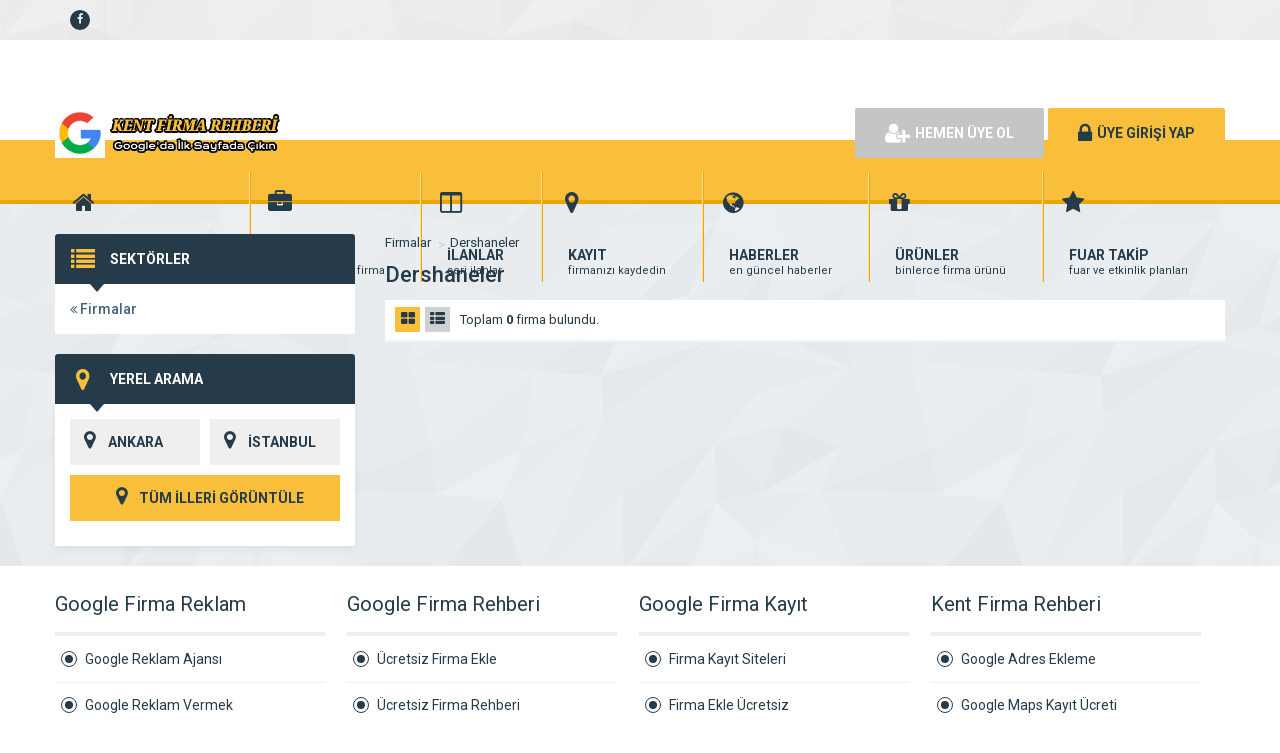

--- FILE ---
content_type: text/html; charset=UTF-8
request_url: https://www.kentfirmarehberi.com/kategori/dershaneler/
body_size: 9419
content:
<!DOCTYPE html>
<html lang="tr">
<head>
	<title>Dershaneler arşivleri | Kent Firma Rehberi - Kent Firma Rehberi</title>
	<link rel="profile" href="//gmpg.org/xfn/11">
	<link rel="pingback" href="https://www.kentfirmarehberi.com/xmlrpc.php">
	<meta charset="UTF-8">
		<meta name="viewport" content="width=device-width, initial-scale=1, maximum-scale=1, user-scalable=no">
	<meta name='robots' content='index, follow, max-image-preview:large, max-snippet:-1, max-video-preview:-1' />

	<!-- This site is optimized with the Yoast SEO plugin v19.13 - https://yoast.com/wordpress/plugins/seo/ -->
	<link rel="canonical" href="https://www.kentfirmarehberi.com/kategori/dershaneler/" />
	<meta property="og:locale" content="tr_TR" />
	<meta property="og:type" content="article" />
	<meta property="og:title" content="Dershaneler arşivleri | Kent Firma Rehberi" />
	<meta property="og:description" content="Dershaneler" />
	<meta property="og:url" content="https://www.kentfirmarehberi.com/kategori/dershaneler/" />
	<meta property="og:site_name" content="Kent Firma Rehberi" />
	<meta name="twitter:card" content="summary_large_image" />
	<script type="application/ld+json" class="yoast-schema-graph">{"@context":"https://schema.org","@graph":[{"@type":"CollectionPage","@id":"https://www.kentfirmarehberi.com/kategori/dershaneler/","url":"https://www.kentfirmarehberi.com/kategori/dershaneler/","name":"Dershaneler arşivleri | Kent Firma Rehberi","isPartOf":{"@id":"https://www.kentfirmarehberi.com/#website"},"breadcrumb":{"@id":"https://www.kentfirmarehberi.com/kategori/dershaneler/#breadcrumb"},"inLanguage":"tr"},{"@type":"BreadcrumbList","@id":"https://www.kentfirmarehberi.com/kategori/dershaneler/#breadcrumb","itemListElement":[{"@type":"ListItem","position":1,"name":"Anasayfa","item":"https://www.kentfirmarehberi.com/"},{"@type":"ListItem","position":2,"name":"Dershaneler"}]},{"@type":"WebSite","@id":"https://www.kentfirmarehberi.com/#website","url":"https://www.kentfirmarehberi.com/","name":"Kent Firma Rehberi","description":"Kent Firma Rehberi","publisher":{"@id":"https://www.kentfirmarehberi.com/#organization"},"potentialAction":[{"@type":"SearchAction","target":{"@type":"EntryPoint","urlTemplate":"https://www.kentfirmarehberi.com/?s={search_term_string}"},"query-input":"required name=search_term_string"}],"inLanguage":"tr"},{"@type":"Organization","@id":"https://www.kentfirmarehberi.com/#organization","name":"Kent Firma Rehberi","url":"https://www.kentfirmarehberi.com/","logo":{"@type":"ImageObject","inLanguage":"tr","@id":"https://www.kentfirmarehberi.com/#/schema/logo/image/","url":"https://www.kentfirmarehberi.com/wp-content/uploads/2021/06/KFB-AISEO-LOGO.png","contentUrl":"https://www.kentfirmarehberi.com/wp-content/uploads/2021/06/KFB-AISEO-LOGO.png","width":256,"height":256,"caption":"Kent Firma Rehberi"},"image":{"@id":"https://www.kentfirmarehberi.com/#/schema/logo/image/"}}]}</script>
	<!-- / Yoast SEO plugin. -->


<link rel='dns-prefetch' href='//fonts.googleapis.com' />
<link rel="alternate" type="application/rss+xml" title="Kent Firma Rehberi &raquo; Dershaneler kategori akışı" href="https://www.kentfirmarehberi.com/kategori/dershaneler/feed/" />
<script type="text/javascript">
/* <![CDATA[ */
window._wpemojiSettings = {"baseUrl":"https:\/\/s.w.org\/images\/core\/emoji\/14.0.0\/72x72\/","ext":".png","svgUrl":"https:\/\/s.w.org\/images\/core\/emoji\/14.0.0\/svg\/","svgExt":".svg","source":{"concatemoji":"https:\/\/www.kentfirmarehberi.com\/wp-includes\/js\/wp-emoji-release.min.js"}};
/*! This file is auto-generated */
!function(i,n){var o,s,e;function c(e){try{var t={supportTests:e,timestamp:(new Date).valueOf()};sessionStorage.setItem(o,JSON.stringify(t))}catch(e){}}function p(e,t,n){e.clearRect(0,0,e.canvas.width,e.canvas.height),e.fillText(t,0,0);var t=new Uint32Array(e.getImageData(0,0,e.canvas.width,e.canvas.height).data),r=(e.clearRect(0,0,e.canvas.width,e.canvas.height),e.fillText(n,0,0),new Uint32Array(e.getImageData(0,0,e.canvas.width,e.canvas.height).data));return t.every(function(e,t){return e===r[t]})}function u(e,t,n){switch(t){case"flag":return n(e,"\ud83c\udff3\ufe0f\u200d\u26a7\ufe0f","\ud83c\udff3\ufe0f\u200b\u26a7\ufe0f")?!1:!n(e,"\ud83c\uddfa\ud83c\uddf3","\ud83c\uddfa\u200b\ud83c\uddf3")&&!n(e,"\ud83c\udff4\udb40\udc67\udb40\udc62\udb40\udc65\udb40\udc6e\udb40\udc67\udb40\udc7f","\ud83c\udff4\u200b\udb40\udc67\u200b\udb40\udc62\u200b\udb40\udc65\u200b\udb40\udc6e\u200b\udb40\udc67\u200b\udb40\udc7f");case"emoji":return!n(e,"\ud83e\udef1\ud83c\udffb\u200d\ud83e\udef2\ud83c\udfff","\ud83e\udef1\ud83c\udffb\u200b\ud83e\udef2\ud83c\udfff")}return!1}function f(e,t,n){var r="undefined"!=typeof WorkerGlobalScope&&self instanceof WorkerGlobalScope?new OffscreenCanvas(300,150):i.createElement("canvas"),a=r.getContext("2d",{willReadFrequently:!0}),o=(a.textBaseline="top",a.font="600 32px Arial",{});return e.forEach(function(e){o[e]=t(a,e,n)}),o}function t(e){var t=i.createElement("script");t.src=e,t.defer=!0,i.head.appendChild(t)}"undefined"!=typeof Promise&&(o="wpEmojiSettingsSupports",s=["flag","emoji"],n.supports={everything:!0,everythingExceptFlag:!0},e=new Promise(function(e){i.addEventListener("DOMContentLoaded",e,{once:!0})}),new Promise(function(t){var n=function(){try{var e=JSON.parse(sessionStorage.getItem(o));if("object"==typeof e&&"number"==typeof e.timestamp&&(new Date).valueOf()<e.timestamp+604800&&"object"==typeof e.supportTests)return e.supportTests}catch(e){}return null}();if(!n){if("undefined"!=typeof Worker&&"undefined"!=typeof OffscreenCanvas&&"undefined"!=typeof URL&&URL.createObjectURL&&"undefined"!=typeof Blob)try{var e="postMessage("+f.toString()+"("+[JSON.stringify(s),u.toString(),p.toString()].join(",")+"));",r=new Blob([e],{type:"text/javascript"}),a=new Worker(URL.createObjectURL(r),{name:"wpTestEmojiSupports"});return void(a.onmessage=function(e){c(n=e.data),a.terminate(),t(n)})}catch(e){}c(n=f(s,u,p))}t(n)}).then(function(e){for(var t in e)n.supports[t]=e[t],n.supports.everything=n.supports.everything&&n.supports[t],"flag"!==t&&(n.supports.everythingExceptFlag=n.supports.everythingExceptFlag&&n.supports[t]);n.supports.everythingExceptFlag=n.supports.everythingExceptFlag&&!n.supports.flag,n.DOMReady=!1,n.readyCallback=function(){n.DOMReady=!0}}).then(function(){return e}).then(function(){var e;n.supports.everything||(n.readyCallback(),(e=n.source||{}).concatemoji?t(e.concatemoji):e.wpemoji&&e.twemoji&&(t(e.twemoji),t(e.wpemoji)))}))}((window,document),window._wpemojiSettings);
/* ]]> */
</script>
<style id='wp-emoji-styles-inline-css' type='text/css'>

	img.wp-smiley, img.emoji {
		display: inline !important;
		border: none !important;
		box-shadow: none !important;
		height: 1em !important;
		width: 1em !important;
		margin: 0 0.07em !important;
		vertical-align: -0.1em !important;
		background: none !important;
		padding: 0 !important;
	}
</style>
<link rel='stylesheet' id='wp-block-library-css' href='https://www.kentfirmarehberi.com/wp-includes/css/dist/block-library/style.min.css' type='text/css' media='all' />
<style id='classic-theme-styles-inline-css' type='text/css'>
/*! This file is auto-generated */
.wp-block-button__link{color:#fff;background-color:#32373c;border-radius:9999px;box-shadow:none;text-decoration:none;padding:calc(.667em + 2px) calc(1.333em + 2px);font-size:1.125em}.wp-block-file__button{background:#32373c;color:#fff;text-decoration:none}
</style>
<style id='global-styles-inline-css' type='text/css'>
body{--wp--preset--color--black: #000000;--wp--preset--color--cyan-bluish-gray: #abb8c3;--wp--preset--color--white: #ffffff;--wp--preset--color--pale-pink: #f78da7;--wp--preset--color--vivid-red: #cf2e2e;--wp--preset--color--luminous-vivid-orange: #ff6900;--wp--preset--color--luminous-vivid-amber: #fcb900;--wp--preset--color--light-green-cyan: #7bdcb5;--wp--preset--color--vivid-green-cyan: #00d084;--wp--preset--color--pale-cyan-blue: #8ed1fc;--wp--preset--color--vivid-cyan-blue: #0693e3;--wp--preset--color--vivid-purple: #9b51e0;--wp--preset--gradient--vivid-cyan-blue-to-vivid-purple: linear-gradient(135deg,rgba(6,147,227,1) 0%,rgb(155,81,224) 100%);--wp--preset--gradient--light-green-cyan-to-vivid-green-cyan: linear-gradient(135deg,rgb(122,220,180) 0%,rgb(0,208,130) 100%);--wp--preset--gradient--luminous-vivid-amber-to-luminous-vivid-orange: linear-gradient(135deg,rgba(252,185,0,1) 0%,rgba(255,105,0,1) 100%);--wp--preset--gradient--luminous-vivid-orange-to-vivid-red: linear-gradient(135deg,rgba(255,105,0,1) 0%,rgb(207,46,46) 100%);--wp--preset--gradient--very-light-gray-to-cyan-bluish-gray: linear-gradient(135deg,rgb(238,238,238) 0%,rgb(169,184,195) 100%);--wp--preset--gradient--cool-to-warm-spectrum: linear-gradient(135deg,rgb(74,234,220) 0%,rgb(151,120,209) 20%,rgb(207,42,186) 40%,rgb(238,44,130) 60%,rgb(251,105,98) 80%,rgb(254,248,76) 100%);--wp--preset--gradient--blush-light-purple: linear-gradient(135deg,rgb(255,206,236) 0%,rgb(152,150,240) 100%);--wp--preset--gradient--blush-bordeaux: linear-gradient(135deg,rgb(254,205,165) 0%,rgb(254,45,45) 50%,rgb(107,0,62) 100%);--wp--preset--gradient--luminous-dusk: linear-gradient(135deg,rgb(255,203,112) 0%,rgb(199,81,192) 50%,rgb(65,88,208) 100%);--wp--preset--gradient--pale-ocean: linear-gradient(135deg,rgb(255,245,203) 0%,rgb(182,227,212) 50%,rgb(51,167,181) 100%);--wp--preset--gradient--electric-grass: linear-gradient(135deg,rgb(202,248,128) 0%,rgb(113,206,126) 100%);--wp--preset--gradient--midnight: linear-gradient(135deg,rgb(2,3,129) 0%,rgb(40,116,252) 100%);--wp--preset--font-size--small: 13px;--wp--preset--font-size--medium: 20px;--wp--preset--font-size--large: 36px;--wp--preset--font-size--x-large: 42px;--wp--preset--spacing--20: 0.44rem;--wp--preset--spacing--30: 0.67rem;--wp--preset--spacing--40: 1rem;--wp--preset--spacing--50: 1.5rem;--wp--preset--spacing--60: 2.25rem;--wp--preset--spacing--70: 3.38rem;--wp--preset--spacing--80: 5.06rem;--wp--preset--shadow--natural: 6px 6px 9px rgba(0, 0, 0, 0.2);--wp--preset--shadow--deep: 12px 12px 50px rgba(0, 0, 0, 0.4);--wp--preset--shadow--sharp: 6px 6px 0px rgba(0, 0, 0, 0.2);--wp--preset--shadow--outlined: 6px 6px 0px -3px rgba(255, 255, 255, 1), 6px 6px rgba(0, 0, 0, 1);--wp--preset--shadow--crisp: 6px 6px 0px rgba(0, 0, 0, 1);}:where(.is-layout-flex){gap: 0.5em;}:where(.is-layout-grid){gap: 0.5em;}body .is-layout-flow > .alignleft{float: left;margin-inline-start: 0;margin-inline-end: 2em;}body .is-layout-flow > .alignright{float: right;margin-inline-start: 2em;margin-inline-end: 0;}body .is-layout-flow > .aligncenter{margin-left: auto !important;margin-right: auto !important;}body .is-layout-constrained > .alignleft{float: left;margin-inline-start: 0;margin-inline-end: 2em;}body .is-layout-constrained > .alignright{float: right;margin-inline-start: 2em;margin-inline-end: 0;}body .is-layout-constrained > .aligncenter{margin-left: auto !important;margin-right: auto !important;}body .is-layout-constrained > :where(:not(.alignleft):not(.alignright):not(.alignfull)){max-width: var(--wp--style--global--content-size);margin-left: auto !important;margin-right: auto !important;}body .is-layout-constrained > .alignwide{max-width: var(--wp--style--global--wide-size);}body .is-layout-flex{display: flex;}body .is-layout-flex{flex-wrap: wrap;align-items: center;}body .is-layout-flex > *{margin: 0;}body .is-layout-grid{display: grid;}body .is-layout-grid > *{margin: 0;}:where(.wp-block-columns.is-layout-flex){gap: 2em;}:where(.wp-block-columns.is-layout-grid){gap: 2em;}:where(.wp-block-post-template.is-layout-flex){gap: 1.25em;}:where(.wp-block-post-template.is-layout-grid){gap: 1.25em;}.has-black-color{color: var(--wp--preset--color--black) !important;}.has-cyan-bluish-gray-color{color: var(--wp--preset--color--cyan-bluish-gray) !important;}.has-white-color{color: var(--wp--preset--color--white) !important;}.has-pale-pink-color{color: var(--wp--preset--color--pale-pink) !important;}.has-vivid-red-color{color: var(--wp--preset--color--vivid-red) !important;}.has-luminous-vivid-orange-color{color: var(--wp--preset--color--luminous-vivid-orange) !important;}.has-luminous-vivid-amber-color{color: var(--wp--preset--color--luminous-vivid-amber) !important;}.has-light-green-cyan-color{color: var(--wp--preset--color--light-green-cyan) !important;}.has-vivid-green-cyan-color{color: var(--wp--preset--color--vivid-green-cyan) !important;}.has-pale-cyan-blue-color{color: var(--wp--preset--color--pale-cyan-blue) !important;}.has-vivid-cyan-blue-color{color: var(--wp--preset--color--vivid-cyan-blue) !important;}.has-vivid-purple-color{color: var(--wp--preset--color--vivid-purple) !important;}.has-black-background-color{background-color: var(--wp--preset--color--black) !important;}.has-cyan-bluish-gray-background-color{background-color: var(--wp--preset--color--cyan-bluish-gray) !important;}.has-white-background-color{background-color: var(--wp--preset--color--white) !important;}.has-pale-pink-background-color{background-color: var(--wp--preset--color--pale-pink) !important;}.has-vivid-red-background-color{background-color: var(--wp--preset--color--vivid-red) !important;}.has-luminous-vivid-orange-background-color{background-color: var(--wp--preset--color--luminous-vivid-orange) !important;}.has-luminous-vivid-amber-background-color{background-color: var(--wp--preset--color--luminous-vivid-amber) !important;}.has-light-green-cyan-background-color{background-color: var(--wp--preset--color--light-green-cyan) !important;}.has-vivid-green-cyan-background-color{background-color: var(--wp--preset--color--vivid-green-cyan) !important;}.has-pale-cyan-blue-background-color{background-color: var(--wp--preset--color--pale-cyan-blue) !important;}.has-vivid-cyan-blue-background-color{background-color: var(--wp--preset--color--vivid-cyan-blue) !important;}.has-vivid-purple-background-color{background-color: var(--wp--preset--color--vivid-purple) !important;}.has-black-border-color{border-color: var(--wp--preset--color--black) !important;}.has-cyan-bluish-gray-border-color{border-color: var(--wp--preset--color--cyan-bluish-gray) !important;}.has-white-border-color{border-color: var(--wp--preset--color--white) !important;}.has-pale-pink-border-color{border-color: var(--wp--preset--color--pale-pink) !important;}.has-vivid-red-border-color{border-color: var(--wp--preset--color--vivid-red) !important;}.has-luminous-vivid-orange-border-color{border-color: var(--wp--preset--color--luminous-vivid-orange) !important;}.has-luminous-vivid-amber-border-color{border-color: var(--wp--preset--color--luminous-vivid-amber) !important;}.has-light-green-cyan-border-color{border-color: var(--wp--preset--color--light-green-cyan) !important;}.has-vivid-green-cyan-border-color{border-color: var(--wp--preset--color--vivid-green-cyan) !important;}.has-pale-cyan-blue-border-color{border-color: var(--wp--preset--color--pale-cyan-blue) !important;}.has-vivid-cyan-blue-border-color{border-color: var(--wp--preset--color--vivid-cyan-blue) !important;}.has-vivid-purple-border-color{border-color: var(--wp--preset--color--vivid-purple) !important;}.has-vivid-cyan-blue-to-vivid-purple-gradient-background{background: var(--wp--preset--gradient--vivid-cyan-blue-to-vivid-purple) !important;}.has-light-green-cyan-to-vivid-green-cyan-gradient-background{background: var(--wp--preset--gradient--light-green-cyan-to-vivid-green-cyan) !important;}.has-luminous-vivid-amber-to-luminous-vivid-orange-gradient-background{background: var(--wp--preset--gradient--luminous-vivid-amber-to-luminous-vivid-orange) !important;}.has-luminous-vivid-orange-to-vivid-red-gradient-background{background: var(--wp--preset--gradient--luminous-vivid-orange-to-vivid-red) !important;}.has-very-light-gray-to-cyan-bluish-gray-gradient-background{background: var(--wp--preset--gradient--very-light-gray-to-cyan-bluish-gray) !important;}.has-cool-to-warm-spectrum-gradient-background{background: var(--wp--preset--gradient--cool-to-warm-spectrum) !important;}.has-blush-light-purple-gradient-background{background: var(--wp--preset--gradient--blush-light-purple) !important;}.has-blush-bordeaux-gradient-background{background: var(--wp--preset--gradient--blush-bordeaux) !important;}.has-luminous-dusk-gradient-background{background: var(--wp--preset--gradient--luminous-dusk) !important;}.has-pale-ocean-gradient-background{background: var(--wp--preset--gradient--pale-ocean) !important;}.has-electric-grass-gradient-background{background: var(--wp--preset--gradient--electric-grass) !important;}.has-midnight-gradient-background{background: var(--wp--preset--gradient--midnight) !important;}.has-small-font-size{font-size: var(--wp--preset--font-size--small) !important;}.has-medium-font-size{font-size: var(--wp--preset--font-size--medium) !important;}.has-large-font-size{font-size: var(--wp--preset--font-size--large) !important;}.has-x-large-font-size{font-size: var(--wp--preset--font-size--x-large) !important;}
.wp-block-navigation a:where(:not(.wp-element-button)){color: inherit;}
:where(.wp-block-post-template.is-layout-flex){gap: 1.25em;}:where(.wp-block-post-template.is-layout-grid){gap: 1.25em;}
:where(.wp-block-columns.is-layout-flex){gap: 2em;}:where(.wp-block-columns.is-layout-grid){gap: 2em;}
.wp-block-pullquote{font-size: 1.5em;line-height: 1.6;}
</style>
<link rel='stylesheet' id='general-css' href='https://www.kentfirmarehberi.com/wp-content/themes/wpfirma/css/general.css' type='text/css' media='all' />
<link rel='stylesheet' id='css-css' href='https://www.kentfirmarehberi.com/wp-content/themes/wpfirma/style.css' type='text/css' media='all' />
<link rel='stylesheet' id='roboto-css' href='https://fonts.googleapis.com/css?family=Roboto%3A300%2C400%2C500%2C700%2C900&#038;subset=latin-ext&#038;ver=6.4.7' type='text/css' media='all' />
<script type="text/javascript" src="https://www.kentfirmarehberi.com/wp-content/themes/wpfirma/js/jquery-full.js" id="jquery-full-js"></script>
<script type="text/javascript" src="https://www.kentfirmarehberi.com/wp-content/themes/wpfirma/js/scripts.js" id="scripts-js"></script>
<link rel="https://api.w.org/" href="https://www.kentfirmarehberi.com/wp-json/" /><link rel="alternate" type="application/json" href="https://www.kentfirmarehberi.com/wp-json/wp/v2/categories/39" /><link rel="EditURI" type="application/rsd+xml" title="RSD" href="https://www.kentfirmarehberi.com/xmlrpc.php?rsd" />
<meta name="generator" content="WordPress 6.4.7" />
<script data-ad-client="ca-pub-7820810216251353" async src="https://pagead2.googlesyndication.com/pagead/js/adsbygoogle.js"></script>

<!-- www.KONETRO.com -->
<script data-ad-client="ca-pub-7820810216251353" async src="https://pagead2.googlesyndication.com/pagead/js/adsbygoogle.js"></script>
<!-- www.KONETRO.com -->
<script async src="https://www.googletagmanager.com/gtag/js?id=UA-157087596-18"></script>
<script>
  window.dataLayer = window.dataLayer || [];
  function gtag(){dataLayer.push(arguments);}
  gtag('js', new Date());

  gtag('config', 'UA-157087596-18');
</script>
<!-- www.KONETRO.com --><link rel="icon" href="https://www.kentfirmarehberi.com/wp-content/uploads/2021/06/KFB-AISEO-LOGO-150x150.png" sizes="32x32" />
<link rel="icon" href="https://www.kentfirmarehberi.com/wp-content/uploads/2021/06/KFB-AISEO-LOGO.png" sizes="192x192" />
<link rel="apple-touch-icon" href="https://www.kentfirmarehberi.com/wp-content/uploads/2021/06/KFB-AISEO-LOGO.png" />
<meta name="msapplication-TileImage" content="https://www.kentfirmarehberi.com/wp-content/uploads/2021/06/KFB-AISEO-LOGO.png" />
	<script>
		var ajax_url = 'https://www.kentfirmarehberi.com/callback';
		var template_url = 'https://www.kentfirmarehberi.com/wp-content/themes/wpfirma/';
		var home_url = 'https://www.kentfirmarehberi.com/';
			</script>
</head>
<body>

<!-- header başlangıç -->
<div class="header">
	
		<div class="header-top">
		<div class="container"><div class="clear"></div>
									<ul class="top-left pull-left social">
				<li><a href="https://www.facebook.com/KentFirmaRehberi" target="_blank" rel="nofollow"><i class="fa fa-facebook"></i></a></li>			</ul>
			
			<ul class="top-menu pull-right"><li id="menu-item-52" class="menu-item menu-item-type-post_type menu-item-object-page menu-item-52"><a href="https://www.kentfirmarehberi.com/hakkimizda/">Hakkımızda</a></li>
<li id="menu-item-51" class="menu-item menu-item-type-post_type menu-item-object-page menu-item-51"><a href="https://www.kentfirmarehberi.com/hakkimizda/reklam/">İletişim</a></li>
<li id="menu-item-1504" class="menu-item menu-item-type-post_type menu-item-object-page menu-item-1504"><a href="https://www.kentfirmarehberi.com/hakkimizda/firma-kayit-ekleme/">Firma Kayıt Ekleme</a></li>
<li id="menu-item-1392" class="menu-item menu-item-type-post_type menu-item-object-page menu-item-1392"><a href="https://www.kentfirmarehberi.com/hakkimizda/firma-rehberi/">Firma Rehberi</a></li>
<li id="menu-item-1516" class="menu-item menu-item-type-post_type menu-item-object-page menu-item-1516"><a href="https://www.kentfirmarehberi.com/hakkimizda/destek/">Destek</a></li>
<li id="menu-item-1401" class="menu-item menu-item-type-post_type menu-item-object-page menu-item-privacy-policy menu-item-1401"><a rel="privacy-policy" href="https://www.kentfirmarehberi.com/hakkimizda/gizlilik-politikasi/">Gizlilik Politikası</a></li>
<li id="menu-item-1506" class="menu-item menu-item-type-post_type menu-item-object-page menu-item-1506"><a href="https://www.kentfirmarehberi.com/hakkimizda/sorumluluk-reddi-beyani/">Sorumluluk Reddi Beyanı</a></li>
<li id="menu-item-1507" class="menu-item menu-item-type-post_type menu-item-object-page menu-item-1507"><a href="https://www.kentfirmarehberi.com/hakkimizda/risk-aciklamasi/">Risk Açıklaması</a></li>
<li id="menu-item-1505" class="menu-item menu-item-type-post_type menu-item-object-page menu-item-1505"><a href="https://www.kentfirmarehberi.com/hakkimizda/kunye/">Künye</a></li>
<li id="menu-item-1508" class="menu-item menu-item-type-custom menu-item-object-custom menu-item-home menu-item-1508"><a href="https://www.kentfirmarehberi.com">Standart Firma Rehberi</a></li>
<li id="menu-item-1509" class="menu-item menu-item-type-custom menu-item-object-custom menu-item-home menu-item-1509"><a href="https://www.kentfirmarehberi.com">Gold Plus Firma Ekle</a></li>
</ul>		</div>
	</div>
	<!-- / en üst bitiş -->
	
	<div class="header-middle">
		<div class="container">
		
		<div class="clear"></div>
			<div class="logo">
								<a href="https://www.kentfirmarehberi.com"><img src="https://www.kentfirmarehberi.com/wp-content/themes/wpfirma/images/logo.png" width="231" height="50" alt="Kent Firma Rehberi" /></a>
			</div>
						<div class="header-mobile">
				<ul>
					<li><span data-open=".buttons, .userpanel"><i class="fa fa-user"></i></span></li>
					<li><span data-open=".main-search"><i class="fa fa-search"></i></span></li>
					<li><span data-open=".menu"><i class="fa fa-list"></i></span></li>
				</ul>
			</div>
									<div class="buttons mobile-close">
				<a href="https://www.kentfirmarehberi.com/uye-ol" class="btn btn-default btn-lg"><span class="fa fa-user-plus"></span> HEMEN ÜYE OL</a>
				<a href="https://www.kentfirmarehberi.com/giris" class="btn btn-primary btn-lg"><span class="fa fa-lock"></span> ÜYE GİRİŞİ YAP</a>
			</div>
						<div class="clear"></div>
		</div>
	</div>
		<div class="header-menu">
		<div class="container">
		
			<ul class="menu mobile-close"><li id="nav-menu-item-32" class="main-menu-item  menu-item-even menu-item-depth-0 menu-item menu-item-type-custom menu-item-object-custom menu-item-home"><a href="https://www.kentfirmarehberi.com" class="menu-link main-menu-link"><span class="fa fa-home"></span><span class="mn"><strong>ANASAYFA</strong><span>firma rehberi anasayfanız</span></span></a></li>
<li id="nav-menu-item-33" class="main-menu-item  menu-item-even menu-item-depth-0 menu-item menu-item-type-custom menu-item-object-custom"><a href="https://www.kentfirmarehberi.com/firmalar" class="menu-link main-menu-link"><span class="fa fa-briefcase"></span><span class="mn"><strong>FİRMALAR</strong><span>yüzlerce kayıtlı firma</span></span></a></li>
<li id="nav-menu-item-35" class="main-menu-item  menu-item-even menu-item-depth-0 menu-item menu-item-type-custom menu-item-object-custom"><a title="güncel seri ilanlar" href="https://www.kentfirmarehberi.com/ilanlar" class="menu-link main-menu-link"><span class="fa fa-columns"></span><span class="mn"><strong>İLANLAR</strong><span>seri ilanlar</span></span></a></li>
<li id="nav-menu-item-413" class="main-menu-item  menu-item-even menu-item-depth-0 menu-item menu-item-type-post_type menu-item-object-page"><a href="https://www.kentfirmarehberi.com/firma-ekle/" class="menu-link main-menu-link"><span class="fa fa-map-marker"></span><span class="mn"><strong>KAYIT</strong><span>firmanızı kaydedin</span></span></a></li>
<li id="nav-menu-item-34" class="main-menu-item  menu-item-even menu-item-depth-0 menu-item menu-item-type-custom menu-item-object-custom"><a href="https://www.kentfirmarehberi.com/haberler" class="menu-link main-menu-link"><span class="fa fa-globe"></span><span class="mn"><strong>HABERLER</strong><span>en güncel haberler</span></span></a></li>
<li id="nav-menu-item-36" class="main-menu-item  menu-item-even menu-item-depth-0 menu-item menu-item-type-custom menu-item-object-custom"><a href="https://www.kentfirmarehberi.com/urunler" class="menu-link main-menu-link"><span class="fa fa-gift"></span><span class="mn"><strong>ÜRÜNLER</strong><span>binlerce firma ürünü</span></span></a></li>
<li id="nav-menu-item-37" class="main-menu-item  menu-item-even menu-item-depth-0 menu-item menu-item-type-custom menu-item-object-custom"><a title="FUAR VE ETKİNLİKLER" href="https://www.kentfirmarehberi.com/etkinlikler" class="menu-link main-menu-link"><span class="fa fa-star"></span><span class="mn"><strong>FUAR TAKİP</strong><span>fuar ve etkinlik planları</span></span></a></li>
</ul>		</div>
	</div>
	
</div>
<!-- header bitiş -->
<!-- arama başlangıç -->
<div class="main-search mobile-close  show-phone show-animation">
	<div class="container">
		
		<h3>
			NASIL YARDIMCI OLABİLİRİZ<span>?</span>		</h3>
		<h4>
			bulunduğunuz bölgede yer alan firmaların haberlerini, ilanlarını ve ürünlerini listeleyelim...		</h4>
		<div class="search-area">
			<form method="get" action="https://www.kentfirmarehberi.com">
				<div class="input-col">
					<i class="fa fa-search"></i>
					<input type="text" name="s" placeholder="Aramak istediğiniz kelimeyi yazınız..." />
				</div>
								<div class="input-col">
					<i class="fa fa-map-marker"></i>
					<input type="text" name="bolge" placeholder="Aramak istediğiniz bölgeyi seçiniz..." autocomplete="off" />
					<ul class="complist"></ul>
				</div>
								<button class="btn btn-primary"><i class="fa fa-search"></i> ARAMA YAP</button>
			</form>
		</div>
	
		<ul class="main-categories"><li id="nav-menu-item-57" class="main-menu-item  menu-item-even menu-item-depth-0 menu-item menu-item-type-taxonomy menu-item-object-category"><a href="https://www.kentfirmarehberi.com/kategori/alisveris-merkezi/" class="menu-link main-menu-link"><span class="fa fa-home"></span><span class="mn"><strong>Alışveriş Merkezi</strong><span>(0 FİRMA)</span></a></li>
<li id="nav-menu-item-58" class="main-menu-item  menu-item-even menu-item-depth-0 menu-item menu-item-type-taxonomy menu-item-object-category"><a href="https://www.kentfirmarehberi.com/kategori/arac-kiralama/" class="menu-link main-menu-link"><span class="fa fa-home"></span><span class="mn"><strong>Araç Kiralama</strong><span>(0 FİRMA)</span></a></li>
<li id="nav-menu-item-60" class="main-menu-item  menu-item-even menu-item-depth-0 menu-item menu-item-type-taxonomy menu-item-object-category"><a href="https://www.kentfirmarehberi.com/kategori/egitim-kurumlari/" class="menu-link main-menu-link"><span class="fa fa-home"></span><span class="mn"><strong>Eğitim Kurumları</strong><span>(0 FİRMA)</span></a></li>
<li id="nav-menu-item-59" class="main-menu-item  menu-item-even menu-item-depth-0 menu-item menu-item-type-taxonomy menu-item-object-category"><a href="https://www.kentfirmarehberi.com/kategori/kfb/" class="menu-link main-menu-link"><span class="fa fa-home"></span><span class="mn"><strong>Kent Firma Rehberi</strong><span>(0 FİRMA)</span></a></li>
</ul>	</div>
</div>
<div class="content mb20">
	<!-- container -->
	<div class="container">
				<div class="main-blocks mt30">
			<span class="btn btn-primary firma-filtre"><i class="fa fa-th-list"></i> FİLTRELE</span>
			<div class="main-left archive-left">
				<div class="block">
					<div class="block-title rounded">
						<i class="fa fa-list"></i>
						<h4>SEKTÖRLER</h4>
					</div>
					<ul class="sektorler">
						<li class="sektor-ust"><a href="https://www.kentfirmarehberi.com/firmalar"><i class="fa fa-angle-double-left"></i> Firmalar</a></li>					</ul>
				</div>
				
								
				<div class="block mt20">
					<div class="block-title rounded">
						<i class="fa fa-map-marker"></i>
						<h4>YEREL ARAMA</h4>
					</div>
					<div class="locations">
						<ul>
														<li><a href="https://www.kentfirmarehberi.com/?bolge=ANKARA"><i class="fa fa-map-marker"></i> ANKARA</a></li>
														<li><a href="https://www.kentfirmarehberi.com/?bolge=%C4%B0STANBUL"><i class="fa fa-map-marker"></i> İSTANBUL</a></li>
													<li class="full"><a href="#"><i class="fa fa-map-marker"></i> TÜM İLLERİ GÖRÜNTÜLE</a></li>						</ul>
												<ul class="hidden-locations">
													<li><a href="https://www.kentfirmarehberi.com/?bolge=ADANA"><i class="fa fa-map-marker"></i> ADANA</a></li>
													<li><a href="https://www.kentfirmarehberi.com/?bolge=ADIYAMAN"><i class="fa fa-map-marker"></i> ADIYAMAN</a></li>
													<li><a href="https://www.kentfirmarehberi.com/?bolge=AFYONKARAH%C4%B0SAR"><i class="fa fa-map-marker"></i> AFYONKARAHİSAR</a></li>
													<li><a href="https://www.kentfirmarehberi.com/?bolge=A%C4%9ERI"><i class="fa fa-map-marker"></i> AĞRI</a></li>
													<li><a href="https://www.kentfirmarehberi.com/?bolge=AKSARAY"><i class="fa fa-map-marker"></i> AKSARAY</a></li>
													<li><a href="https://www.kentfirmarehberi.com/?bolge=AMASYA"><i class="fa fa-map-marker"></i> AMASYA</a></li>
													<li><a href="https://www.kentfirmarehberi.com/?bolge=ANTALYA"><i class="fa fa-map-marker"></i> ANTALYA</a></li>
													<li><a href="https://www.kentfirmarehberi.com/?bolge=ARDAHAN"><i class="fa fa-map-marker"></i> ARDAHAN</a></li>
													<li><a href="https://www.kentfirmarehberi.com/?bolge=ARTV%C4%B0N"><i class="fa fa-map-marker"></i> ARTVİN</a></li>
													<li><a href="https://www.kentfirmarehberi.com/?bolge=AYDIN"><i class="fa fa-map-marker"></i> AYDIN</a></li>
													<li><a href="https://www.kentfirmarehberi.com/?bolge=BALIKES%C4%B0R"><i class="fa fa-map-marker"></i> BALIKESİR</a></li>
													<li><a href="https://www.kentfirmarehberi.com/?bolge=BARTIN"><i class="fa fa-map-marker"></i> BARTIN</a></li>
													<li><a href="https://www.kentfirmarehberi.com/?bolge=BATMAN"><i class="fa fa-map-marker"></i> BATMAN</a></li>
													<li><a href="https://www.kentfirmarehberi.com/?bolge=BAYBURT"><i class="fa fa-map-marker"></i> BAYBURT</a></li>
													<li><a href="https://www.kentfirmarehberi.com/?bolge=B%C4%B0LEC%C4%B0K"><i class="fa fa-map-marker"></i> BİLECİK</a></li>
													<li><a href="https://www.kentfirmarehberi.com/?bolge=B%C4%B0NG%C3%96L"><i class="fa fa-map-marker"></i> BİNGÖL</a></li>
													<li><a href="https://www.kentfirmarehberi.com/?bolge=B%C4%B0TL%C4%B0S"><i class="fa fa-map-marker"></i> BİTLİS</a></li>
													<li><a href="https://www.kentfirmarehberi.com/?bolge=BOLU"><i class="fa fa-map-marker"></i> BOLU</a></li>
													<li><a href="https://www.kentfirmarehberi.com/?bolge=BURDUR"><i class="fa fa-map-marker"></i> BURDUR</a></li>
													<li><a href="https://www.kentfirmarehberi.com/?bolge=BURSA"><i class="fa fa-map-marker"></i> BURSA</a></li>
													<li><a href="https://www.kentfirmarehberi.com/?bolge=%C3%87ANAKKALE"><i class="fa fa-map-marker"></i> ÇANAKKALE</a></li>
													<li><a href="https://www.kentfirmarehberi.com/?bolge=%C3%87ANKIRI"><i class="fa fa-map-marker"></i> ÇANKIRI</a></li>
													<li><a href="https://www.kentfirmarehberi.com/?bolge=%C3%87ORUM"><i class="fa fa-map-marker"></i> ÇORUM</a></li>
													<li><a href="https://www.kentfirmarehberi.com/?bolge=DEN%C4%B0ZL%C4%B0"><i class="fa fa-map-marker"></i> DENİZLİ</a></li>
													<li><a href="https://www.kentfirmarehberi.com/?bolge=D%C4%B0YARBAKIR"><i class="fa fa-map-marker"></i> DİYARBAKIR</a></li>
													<li><a href="https://www.kentfirmarehberi.com/?bolge=D%C3%9CZCE"><i class="fa fa-map-marker"></i> DÜZCE</a></li>
													<li><a href="https://www.kentfirmarehberi.com/?bolge=ED%C4%B0RNE"><i class="fa fa-map-marker"></i> EDİRNE</a></li>
													<li><a href="https://www.kentfirmarehberi.com/?bolge=ELAZI%C4%9E"><i class="fa fa-map-marker"></i> ELAZIĞ</a></li>
													<li><a href="https://www.kentfirmarehberi.com/?bolge=ERZ%C4%B0NCAN"><i class="fa fa-map-marker"></i> ERZİNCAN</a></li>
													<li><a href="https://www.kentfirmarehberi.com/?bolge=ERZURUM"><i class="fa fa-map-marker"></i> ERZURUM</a></li>
													<li><a href="https://www.kentfirmarehberi.com/?bolge=ESK%C4%B0%C5%9EEH%C4%B0R"><i class="fa fa-map-marker"></i> ESKİŞEHİR</a></li>
													<li><a href="https://www.kentfirmarehberi.com/?bolge=GAZ%C4%B0ANTEP"><i class="fa fa-map-marker"></i> GAZİANTEP</a></li>
													<li><a href="https://www.kentfirmarehberi.com/?bolge=G%C4%B0RESUN"><i class="fa fa-map-marker"></i> GİRESUN</a></li>
													<li><a href="https://www.kentfirmarehberi.com/?bolge=G%C3%9CM%C3%9C%C5%9EHANE"><i class="fa fa-map-marker"></i> GÜMÜŞHANE</a></li>
													<li><a href="https://www.kentfirmarehberi.com/?bolge=HAKKAR%C4%B0"><i class="fa fa-map-marker"></i> HAKKARİ</a></li>
													<li><a href="https://www.kentfirmarehberi.com/?bolge=HATAY"><i class="fa fa-map-marker"></i> HATAY</a></li>
													<li><a href="https://www.kentfirmarehberi.com/?bolge=I%C4%9EDIR"><i class="fa fa-map-marker"></i> IĞDIR</a></li>
													<li><a href="https://www.kentfirmarehberi.com/?bolge=ISPARTA"><i class="fa fa-map-marker"></i> ISPARTA</a></li>
													<li><a href="https://www.kentfirmarehberi.com/?bolge=%C4%B0ZM%C4%B0R"><i class="fa fa-map-marker"></i> İZMİR</a></li>
													<li><a href="https://www.kentfirmarehberi.com/?bolge=KAHRAMANMARA%C5%9E"><i class="fa fa-map-marker"></i> KAHRAMANMARAŞ</a></li>
													<li><a href="https://www.kentfirmarehberi.com/?bolge=KARAB%C3%9CK"><i class="fa fa-map-marker"></i> KARABÜK</a></li>
													<li><a href="https://www.kentfirmarehberi.com/?bolge=KARAMAN"><i class="fa fa-map-marker"></i> KARAMAN</a></li>
													<li><a href="https://www.kentfirmarehberi.com/?bolge=KARS"><i class="fa fa-map-marker"></i> KARS</a></li>
													<li><a href="https://www.kentfirmarehberi.com/?bolge=KASTAMONU"><i class="fa fa-map-marker"></i> KASTAMONU</a></li>
													<li><a href="https://www.kentfirmarehberi.com/?bolge=KAYSER%C4%B0"><i class="fa fa-map-marker"></i> KAYSERİ</a></li>
													<li><a href="https://www.kentfirmarehberi.com/?bolge=K%C4%B0L%C4%B0S"><i class="fa fa-map-marker"></i> KİLİS</a></li>
													<li><a href="https://www.kentfirmarehberi.com/?bolge=KIRIKKALE"><i class="fa fa-map-marker"></i> KIRIKKALE</a></li>
													<li><a href="https://www.kentfirmarehberi.com/?bolge=KIRKLAREL%C4%B0"><i class="fa fa-map-marker"></i> KIRKLARELİ</a></li>
													<li><a href="https://www.kentfirmarehberi.com/?bolge=KIR%C5%9EEH%C4%B0R"><i class="fa fa-map-marker"></i> KIRŞEHİR</a></li>
													<li><a href="https://www.kentfirmarehberi.com/?bolge=KOCAEL%C4%B0"><i class="fa fa-map-marker"></i> KOCAELİ</a></li>
													<li><a href="https://www.kentfirmarehberi.com/?bolge=KONYA"><i class="fa fa-map-marker"></i> KONYA</a></li>
													<li><a href="https://www.kentfirmarehberi.com/?bolge=K%C3%9CTAHYA"><i class="fa fa-map-marker"></i> KÜTAHYA</a></li>
													<li><a href="https://www.kentfirmarehberi.com/?bolge=MALATYA"><i class="fa fa-map-marker"></i> MALATYA</a></li>
													<li><a href="https://www.kentfirmarehberi.com/?bolge=MAN%C4%B0SA"><i class="fa fa-map-marker"></i> MANİSA</a></li>
													<li><a href="https://www.kentfirmarehberi.com/?bolge=MARD%C4%B0N"><i class="fa fa-map-marker"></i> MARDİN</a></li>
													<li><a href="https://www.kentfirmarehberi.com/?bolge=MERS%C4%B0N"><i class="fa fa-map-marker"></i> MERSİN</a></li>
													<li><a href="https://www.kentfirmarehberi.com/?bolge=MU%C4%9ELA"><i class="fa fa-map-marker"></i> MUĞLA</a></li>
													<li><a href="https://www.kentfirmarehberi.com/?bolge=MU%C5%9E"><i class="fa fa-map-marker"></i> MUŞ</a></li>
													<li><a href="https://www.kentfirmarehberi.com/?bolge=NEV%C5%9EEH%C4%B0R"><i class="fa fa-map-marker"></i> NEVŞEHİR</a></li>
													<li><a href="https://www.kentfirmarehberi.com/?bolge=N%C4%B0%C4%9EDE"><i class="fa fa-map-marker"></i> NİĞDE</a></li>
													<li><a href="https://www.kentfirmarehberi.com/?bolge=ORDU"><i class="fa fa-map-marker"></i> ORDU</a></li>
													<li><a href="https://www.kentfirmarehberi.com/?bolge=OSMAN%C4%B0YE"><i class="fa fa-map-marker"></i> OSMANİYE</a></li>
													<li><a href="https://www.kentfirmarehberi.com/?bolge=R%C4%B0ZE"><i class="fa fa-map-marker"></i> RİZE</a></li>
													<li><a href="https://www.kentfirmarehberi.com/?bolge=SAKARYA"><i class="fa fa-map-marker"></i> SAKARYA</a></li>
													<li><a href="https://www.kentfirmarehberi.com/?bolge=SAMSUN"><i class="fa fa-map-marker"></i> SAMSUN</a></li>
													<li><a href="https://www.kentfirmarehberi.com/?bolge=%C5%9EANLIURFA"><i class="fa fa-map-marker"></i> ŞANLIURFA</a></li>
													<li><a href="https://www.kentfirmarehberi.com/?bolge=S%C4%B0%C4%B0RT"><i class="fa fa-map-marker"></i> SİİRT</a></li>
													<li><a href="https://www.kentfirmarehberi.com/?bolge=S%C4%B0NOP"><i class="fa fa-map-marker"></i> SİNOP</a></li>
													<li><a href="https://www.kentfirmarehberi.com/?bolge=%C5%9EIRNAK"><i class="fa fa-map-marker"></i> ŞIRNAK</a></li>
													<li><a href="https://www.kentfirmarehberi.com/?bolge=S%C4%B0VAS"><i class="fa fa-map-marker"></i> SİVAS</a></li>
													<li><a href="https://www.kentfirmarehberi.com/?bolge=TEK%C4%B0RDA%C4%9E"><i class="fa fa-map-marker"></i> TEKİRDAĞ</a></li>
													<li><a href="https://www.kentfirmarehberi.com/?bolge=TOKAT"><i class="fa fa-map-marker"></i> TOKAT</a></li>
													<li><a href="https://www.kentfirmarehberi.com/?bolge=TRABZON"><i class="fa fa-map-marker"></i> TRABZON</a></li>
													<li><a href="https://www.kentfirmarehberi.com/?bolge=TUNCEL%C4%B0"><i class="fa fa-map-marker"></i> TUNCELİ</a></li>
													<li><a href="https://www.kentfirmarehberi.com/?bolge=U%C5%9EAK"><i class="fa fa-map-marker"></i> UŞAK</a></li>
													<li><a href="https://www.kentfirmarehberi.com/?bolge=VAN"><i class="fa fa-map-marker"></i> VAN</a></li>
													<li><a href="https://www.kentfirmarehberi.com/?bolge=YALOVA"><i class="fa fa-map-marker"></i> YALOVA</a></li>
													<li><a href="https://www.kentfirmarehberi.com/?bolge=YOZGAT"><i class="fa fa-map-marker"></i> YOZGAT</a></li>
													<li><a href="https://www.kentfirmarehberi.com/?bolge=ZONGULDAK"><i class="fa fa-map-marker"></i> ZONGULDAK</a></li>
												</ul>
												<div class="clear"></div>
					</div>
				</div>
				
			</div>
			
			<div class="main-right">
								<div class="category-tree">
					<ul>
						<li><a href="https://www.kentfirmarehberi.com/firmalar">Firmalar</a></li>
						<li><a href="https://www.kentfirmarehberi.com/kategori/dershaneler/">Dershaneler</a></li>					</ul>
				</div>
												<h1 class="list-title">
					Dershaneler				</h1>
				<div class="list-info">
					<ul class="list-types">
						<li class="active"><a href="https://www.kentfirmarehberi.com/firmalar"><i class="fa fa-th-large"></i></a></li>
						<li ><a href="https://www.kentfirmarehberi.com/firmalar?list_type=list"><i class="fa fa-th-list"></i></a></li>
					</ul>
					Toplam					<strong>0</strong> 
					firma					bulundu.
									</div>
											</div>
			<div class="clear"></div>
		</div>
				
	</div>
	<!-- / container -->
</div>
<div class="footer">
	<div class="container">
		<ul class="footer-menu">
			<li class="footer-menu-title">Google Firma Reklam</li>
			<li id="menu-item-1369" class="menu-item menu-item-type-post_type menu-item-object-page menu-item-1369"><a href="https://www.kentfirmarehberi.com/google-firma-reklam/google-reklam-ajansi/">Google Reklam Ajansı</a></li>
<li id="menu-item-1370" class="menu-item menu-item-type-post_type menu-item-object-page menu-item-1370"><a href="https://www.kentfirmarehberi.com/google-firma-reklam/google-reklam-vermek/">Google Reklam Vermek</a></li>
<li id="menu-item-1371" class="menu-item menu-item-type-post_type menu-item-object-page menu-item-1371"><a href="https://www.kentfirmarehberi.com/google-firma-reklam/google-ilk-sayfa-reklam/">Google İlk Sayfa Reklam</a></li>
<li id="menu-item-1373" class="menu-item menu-item-type-post_type menu-item-object-page menu-item-1373"><a href="https://www.kentfirmarehberi.com/google-firma-reklam/google-ilk-sirada-cikmak/">Google İlk Sırada Çıkmak</a></li>
<li id="menu-item-1372" class="menu-item menu-item-type-post_type menu-item-object-page menu-item-1372"><a href="https://www.kentfirmarehberi.com/google-firma-reklam/google-sponsorlu-reklam/">Google Sponsorlu Reklam</a></li>
<li id="menu-item-1374" class="menu-item menu-item-type-post_type menu-item-object-page menu-item-1374"><a href="https://www.kentfirmarehberi.com/google-firma-reklam/google-ilk-sayfada-cikmak/">Google İlk Sayfada Çıkmak</a></li>
<li id="menu-item-1375" class="menu-item menu-item-type-post_type menu-item-object-page menu-item-1375"><a href="https://www.kentfirmarehberi.com/google-firma-reklam/google-adwords-reklamlari/">Google AdWords Reklamları</a></li>
		</ul>
		<ul class="footer-menu">
			<li class="footer-menu-title">Google Firma Rehberi</li>
			<li id="menu-item-1376" class="menu-item menu-item-type-post_type menu-item-object-page menu-item-1376"><a href="https://www.kentfirmarehberi.com/google-firma-rehberi/ucretsiz-firma-ekle/">Ücretsiz Firma Ekle</a></li>
<li id="menu-item-1379" class="menu-item menu-item-type-post_type menu-item-object-page menu-item-1379"><a href="https://www.kentfirmarehberi.com/google-firma-rehberi/ucretsiz-firma-rehberi/">Ücretsiz Firma Rehberi</a></li>
<li id="menu-item-1378" class="menu-item menu-item-type-post_type menu-item-object-page menu-item-1378"><a href="https://www.kentfirmarehberi.com/google-firma-rehberi/bulurum-firma-buluruz/">Bulurum Firma Buluruz</a></li>
<li id="menu-item-1377" class="menu-item menu-item-type-post_type menu-item-object-page menu-item-1377"><a href="https://www.kentfirmarehberi.com/google-firma-rehberi/google-isletme-ekleme/">Google İşletme Ekleme</a></li>
<li id="menu-item-1383" class="menu-item menu-item-type-post_type menu-item-object-page menu-item-1383"><a href="https://www.kentfirmarehberi.com/google-firma-rehberi/firma-rehberleri-listesi/">Firma Rehberleri Listesi</a></li>
<li id="menu-item-1382" class="menu-item menu-item-type-post_type menu-item-object-page menu-item-1382"><a href="https://www.kentfirmarehberi.com/google-firma-rehberi/google-maps-yer-ekleme/">Google Maps Yer Ekleme</a></li>
<li id="menu-item-1384" class="menu-item menu-item-type-post_type menu-item-object-page menu-item-1384"><a href="https://www.kentfirmarehberi.com/google-firma-rehberi/google-ucretsiz-firma-ekle/">Google Ücretsiz Firma Ekle</a></li>
		</ul>
		<ul class="footer-menu">
			<li class="footer-menu-title">Google Firma Kayıt</li>
			<li id="menu-item-1387" class="menu-item menu-item-type-post_type menu-item-object-page menu-item-1387"><a href="https://www.kentfirmarehberi.com/google-firma-kayit/firma-kayit-siteleri/">Firma Kayıt Siteleri</a></li>
<li id="menu-item-1385" class="menu-item menu-item-type-post_type menu-item-object-page menu-item-1385"><a href="https://www.kentfirmarehberi.com/google-firma-kayit/firma-ekle-ucretsiz/">Firma Ekle Ücretsiz</a></li>
<li id="menu-item-1388" class="menu-item menu-item-type-post_type menu-item-object-page menu-item-1388"><a href="https://www.kentfirmarehberi.com/google-firma-kayit/ucretsiz-firma-kayit/">Ücretsiz Firma Kayıt</a></li>
<li id="menu-item-1389" class="menu-item menu-item-type-post_type menu-item-object-page menu-item-1389"><a href="https://www.kentfirmarehberi.com/google-firma-kayit/firma-rehber-siteleri/">Firma Rehber Siteleri</a></li>
<li id="menu-item-1386" class="menu-item menu-item-type-post_type menu-item-object-page menu-item-1386"><a href="https://www.kentfirmarehberi.com/google-firma-kayit/online-firma-rehberi/">Online Firma Rehberi</a></li>
<li id="menu-item-1391" class="menu-item menu-item-type-post_type menu-item-object-page menu-item-1391"><a href="https://www.kentfirmarehberi.com/google-firma-kayit/ucretsiz-firma-tanitim/">Ücretsiz Firma Tanıtım</a></li>
<li id="menu-item-1390" class="menu-item menu-item-type-post_type menu-item-object-page menu-item-1390"><a href="https://www.kentfirmarehberi.com/google-firma-kayit/ucretsiz-firma-reklam/">Ücretsiz Firma Reklam</a></li>
		</ul>
		<ul class="footer-menu">
			<li class="footer-menu-title">Kent Firma Rehberi</li>
			<li id="menu-item-1393" class="menu-item menu-item-type-post_type menu-item-object-page menu-item-1393"><a href="https://www.kentfirmarehberi.com/kent-firma-rehberi-kayit/google-adres-ekleme/">Google Adres Ekleme</a></li>
<li id="menu-item-1395" class="menu-item menu-item-type-post_type menu-item-object-page menu-item-1395"><a href="https://www.kentfirmarehberi.com/kent-firma-rehberi-kayit/google-maps-kayit-ucreti/">Google Maps Kayıt Ücreti</a></li>
<li id="menu-item-1405" class="menu-item menu-item-type-post_type menu-item-object-page menu-item-1405"><a href="https://www.kentfirmarehberi.com/kent-firma-rehberi-kayit/google-harita-yer-ekleme/">Google Harita Yer Ekleme</a></li>
<li id="menu-item-1396" class="menu-item menu-item-type-post_type menu-item-object-page menu-item-1396"><a href="https://www.kentfirmarehberi.com/kent-firma-rehberi-kayit/adwords-musteri-hizmetleri/">AdWords Müşteri Hizmetleri</a></li>
<li id="menu-item-1397" class="menu-item menu-item-type-post_type menu-item-object-page menu-item-1397"><a href="https://www.kentfirmarehberi.com/kent-firma-rehberi-kayit/google-my-business-isletme/">Google My Business İşletme</a></li>
<li id="menu-item-1398" class="menu-item menu-item-type-post_type menu-item-object-page menu-item-1398"><a href="https://www.kentfirmarehberi.com/kent-firma-rehberi-kayit/google-benim-isletmem-giris/">Google Benim İşletmem Giriş</a></li>
<li id="menu-item-1399" class="menu-item menu-item-type-post_type menu-item-object-page menu-item-1399"><a href="https://www.kentfirmarehberi.com/kent-firma-rehberi-kayit/google-haritalara-isletme-ekleme/">Google Haritalara İşletme Ekleme</a></li>
		</ul>
		<div class="clear"></div>
	</div>
</div>

<div class="bottom">
	<div class="container">
				<a href="#" class="footer-logo"><img src="https://www.kentfirmarehberi.com/wp-content/themes/wpfirma/images/footer-logo.png" width="148" height="32" /></a>
		<div class="copyright">COPYRIGHT © 2016 TÜM HAKLARI SAKLIDIR. <a href="https://www.kentfirmarehberi.com/kurumsal-firmalar">Kurumsal Firmalar</a></div>
		<a href="#" class="back-to-top"><i class="fa fa-long-arrow-up"></i></a>
		<ul class="social">
			<li><a href="https://www.facebook.com/KentFirmaRehberi" target="_blank" rel="nofollow"><i class="fa fa-facebook"></i></a></li>		</ul>
		<div class="clear"></div>
	</div>
</div>
<!-- www.WEBDATATEC.com 19.08.2022 -->
<!-- <body oncontextmenu="return false" onselectstart="return false" ondragstart="return false"></body>
<script type="text/javascript">
//form tags to omit in NS6+:
var omitformtags=["input", "textarea", "select"]

omitformtags=omitformtags.join("|")

function disableselect(e){
if (omitformtags.indexOf(e.target.tagName.toLowerCase())==-1)
return false
}

function reEnable(){
return true
}

if (typeof document.onselectstart!="undefined")
document.onselectstart=new Function ("return false")
else{
document.onmousedown=disableselect
document.onmouseup=reEnable
}

</script>
<body onkeydown="return false"> -->
<!-- www.WEBDATATEC.com -->



<!-- www.WEBDATATEC.com -->
<!-- <div style="position:fixed;top:calc(100% - 70px);left:21px;overflow:visible;z-index:10000;">
<a href="https://wa.me/902129092041" rel="nofollow" 
title="< WEBDATATEC | 0212 909 2041 | DESTEK@WEBDATATEC.COM >">
<img border="0" src="https://www.webdatatec.com/destek.png" width="71" /></a>
<!-- www.WEBDATATEC.com -->
<!-- <a href="tel:+905395605568" rel="nofollow" 
title="< WEBDATATEC | 0212 909 2041 | DESTEK@WEBDATATEC.COM >">
<img border="0" src="https://www.webdatatec.com/ara.png" width="71" /></a>
<!-- www.WEBDATATEC.com --></body>
</html>

--- FILE ---
content_type: text/html; charset=utf-8
request_url: https://www.google.com/recaptcha/api2/aframe
body_size: 268
content:
<!DOCTYPE HTML><html><head><meta http-equiv="content-type" content="text/html; charset=UTF-8"></head><body><script nonce="4dqEJN-R9R_jGQ9cHsUyEw">/** Anti-fraud and anti-abuse applications only. See google.com/recaptcha */ try{var clients={'sodar':'https://pagead2.googlesyndication.com/pagead/sodar?'};window.addEventListener("message",function(a){try{if(a.source===window.parent){var b=JSON.parse(a.data);var c=clients[b['id']];if(c){var d=document.createElement('img');d.src=c+b['params']+'&rc='+(localStorage.getItem("rc::a")?sessionStorage.getItem("rc::b"):"");window.document.body.appendChild(d);sessionStorage.setItem("rc::e",parseInt(sessionStorage.getItem("rc::e")||0)+1);localStorage.setItem("rc::h",'1769035400859');}}}catch(b){}});window.parent.postMessage("_grecaptcha_ready", "*");}catch(b){}</script></body></html>